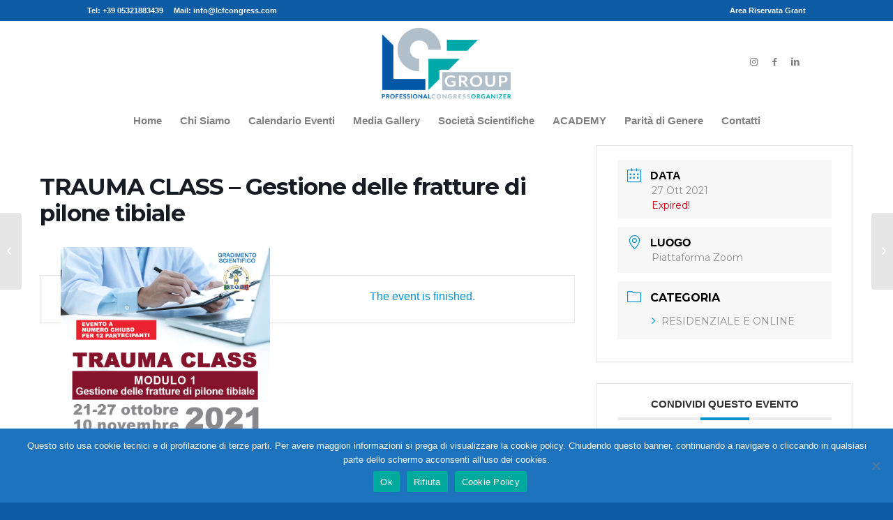

--- FILE ---
content_type: text/css
request_url: https://www.lcfcongress.com/wp-content/uploads/dynamic_avia/avia_posts_css/post-5233.css?ver=ver-1769428186
body_size: -100
content:
.flex_column.av-3odm0j-c4f27f30a23f1a036e213ffeb2d82ab9{
border-radius:0px 0px 0px 0px;
padding:0px 0px 0px 0px;
}

.avia-image-container.av-kq6stdls-bb6137a9a8a3c6b58d9a137431c04dc3 img.avia_image{
box-shadow:none;
}
.avia-image-container.av-kq6stdls-bb6137a9a8a3c6b58d9a137431c04dc3 .av-image-caption-overlay-center{
color:#ffffff;
}

